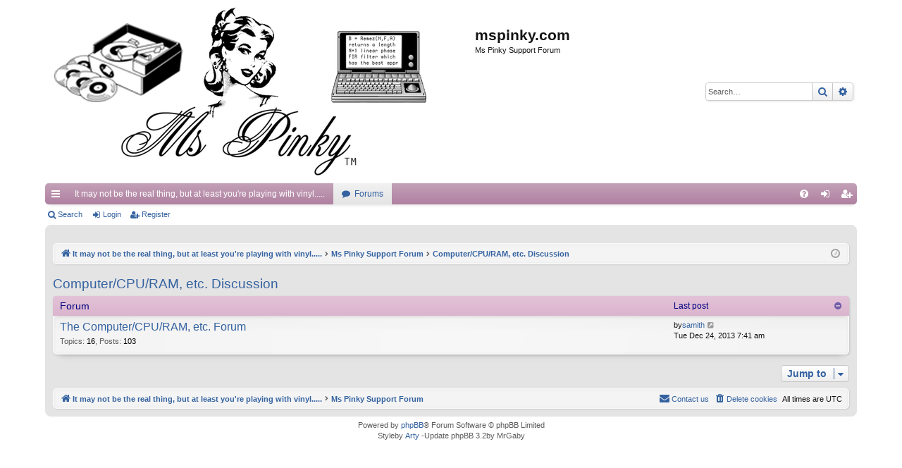

--- FILE ---
content_type: text/html; charset=UTF-8
request_url: https://mspinky.com/phpBB3/viewforum.php?f=17&sid=e4de3d06fcec6838a5c8544431b15d34
body_size: 3410
content:
<!DOCTYPE html>
<html dir="ltr" lang="en-gb">
<head>
<meta charset="utf-8" />
<meta http-equiv="X-UA-Compatible" content="IE=edge" />
<meta name="viewport" content="width=device-width, initial-scale=1" />
<title>mspinky.com -Computer/CPU/RAM, etc. Discussion</title><link rel="alternate" type="application/atom+xml" title="Feed -mspinky.com" href="/phpBB3/app.php/feed?sid=d3ed815afff974fda3668056cf0a78c5"><link rel="alternate" type="application/atom+xml" title="Feed -New Topics" href="/phpBB3/app.php/feed/topics?sid=d3ed815afff974fda3668056cf0a78c5">
<link href="./assets/css/font-awesome.min.css?assets_version=26" rel="stylesheet">
<link href="./styles/elegance/theme/stylesheet.css?assets_version=26" rel="stylesheet">
<!--[if lte IE 9]>
	<link href="./styles/elegance/theme/tweaks.css?assets_version=26" rel="stylesheet">
<![endif]--><script type="text/javascript">function ctSetCookie(c_name,value){document.cookie=c_name+"="+escape(value)+"; path=/";} setTimeout("ctSetCookie(\"ct_checkjs\", \"6a554e7235f4add0f0a7b10a78eebebb\");",1000);</script>

</head>
<body id="phpbb" class="nojs notouch section-viewforumltr" data-online-text="Online">	<a id="top" class="top-anchor" accesskey="t"></a>
	<div id="page-header" class="page-width">
		<div class="headerbar" role="banner">			<div class="inner">

			<div id="site-description" class="site-description">
				<a id="logo" class="logo" href="https://www.mspinky.com" title="It may not be the real thing, but at least you're playing with vinyl....."><img src="./styles/elegance/theme/images/logo.png" data-src-hd="./styles/elegance/theme/images/logo_hd.png" alt="mspinky.com"/></a>
				<p class="sitename">mspinky.com</p>
				<p>Ms Pinky Support Forum</p>
				<p class="skiplink"><a href="#start_here">Skip to content</a></p>
			</div>			<div id="search-box" class="search-box search-header" role="search">
				<form action="./search.php?sid=d3ed815afff974fda3668056cf0a78c5" method="get" id="search">
				<fieldset>
					<input name="keywords" id="keywords" type="search" maxlength="128" title="Search for keywords" class="inputbox search tiny" size="20" value="" placeholder="Search…" />
					<button class="button button-search" type="submit" title="Search">
						<i class="icon fa-search fa-fw" aria-hidden="true"></i><span class="sr-only">Search</span>
					</button>
					<a href="./search.php?sid=d3ed815afff974fda3668056cf0a78c5" class="button button-search-end" title="Advanced search">
						<i class="icon fa-cog fa-fw" aria-hidden="true"></i><span class="sr-only">Advanced search</span>
					</a><input type="hidden" name="sid" value="d3ed815afff974fda3668056cf0a78c5" />

				</fieldset>
				</form>
			</div>
			</div>		</div>
<div class="navbar tabbed not-static" role="navigation">
	<div class="inner page-width">
		<div class="nav-tabs" data-current-page="viewforum">
			<ul class="leftside">
				<li id="quick-links" class="quick-links tab responsive-menu dropdown-container">
					<a href="#" class="nav-link dropdown-trigger">Quick links</a>
					<div class="dropdown">
						<div class="pointer"><div class="pointer-inner"></div></div>
						<ul class="dropdown-contents" role="menu">		<li class="separator"></li>							<li>
								<a href="./search.php?search_id=unanswered&amp;sid=d3ed815afff974fda3668056cf0a78c5" role="menuitem">
									<i class="icon fa-file-o fa-fw icon-gray" aria-hidden="true"></i><span>Unanswered topics</span>
								</a>
							</li>
							<li>
								<a href="./search.php?search_id=active_topics&amp;sid=d3ed815afff974fda3668056cf0a78c5" role="menuitem">
									<i class="icon fa-file-o fa-fw icon-blue" aria-hidden="true"></i><span>Active topics</span>
								</a>
							</li>
							<li class="separator"></li>
							<li>
								<a href="./search.php?sid=d3ed815afff974fda3668056cf0a78c5" role="menuitem">
									<i class="icon fa-search fa-fw" aria-hidden="true"></i><span>Search</span>
								</a>
							</li>						</ul>
					</div>
				</li>					<li class="tab home" data-responsive-class="small-icon icon-home">
						<a class="nav-link" href="https://www.mspinky.com" data-navbar-reference="home">It may not be the real thing, but at least you're playing with vinyl.....</a>
					</li>				<li class="tab forums selected" data-responsive-class="small-icon icon-forums">
					<a class="nav-link" href="./index.php?sid=d3ed815afff974fda3668056cf0a78c5">Forums</a>
				</li>			</ul>
			<ul class="rightside" role="menu">				<li class="tab faq" data-select-match="faq" data-responsive-class="small-icon icon-faq">
					<a class="nav-link" href="/phpBB3/app.php/help/faq?sid=d3ed815afff974fda3668056cf0a78c5" rel="help" title="Frequently Asked Questions" role="menuitem">
						<i class="icon fa-question-circle fa-fw" aria-hidden="true"></i><span>FAQ</span>
					</a>
				</li>					<li class="tab login"  data-skip-responsive="true" data-select-match="login"><a class="nav-link" href="./ucp.php?mode=login&amp;sid=d3ed815afff974fda3668056cf0a78c5" title="Login" accesskey="x" role="menuitem">Login</a></li>						<li class="tab register" data-skip-responsive="true" data-select-match="register"><a class="nav-link" href="./ucp.php?mode=register&amp;sid=d3ed815afff974fda3668056cf0a78c5" role="menuitem">Register</a></li>			</ul>
		</div>
	</div>
</div>

<div class="navbar secondary">
	<ul role="menubar">				<li class="small-icon icon-search"><a href="./search.php?sid=d3ed815afff974fda3668056cf0a78c5">Search</a></li>				<li class="small-icon icon-login"><a href="./ucp.php?mode=login&amp;sid=d3ed815afff974fda3668056cf0a78c5" title="Login">Login</a></li>					<li class="small-icon icon-register"><a href="./ucp.php?mode=register&amp;sid=d3ed815afff974fda3668056cf0a78c5">Register</a></li>	</ul>
</div>	</div><div id="wrap" class="page-width">
	<a id="start_here" class="anchor"></a>
	<div id="page-body" class="page-body" role="main"><div class="navbar">
	<ul id="nav-breadcrumbs" class="nav-breadcrumbs linklist navlinks" role="menubar">		<li class="breadcrumbs">				<span class="crumb"><a href="https://www.mspinky.com" itemtype="http://data-vocabulary.org/Breadcrumb" itemscope="" data-navbar-reference="home" itemprop="url"><i class="icon fa-home fa-fw" aria-hidden="true"></i><span itemprop="title">It may not be the real thing, but at least you're playing with vinyl.....</span></a></span>			<span class="crumb" itemtype="http://data-vocabulary.org/Breadcrumb" itemscope=""><a href="./index.php?sid=d3ed815afff974fda3668056cf0a78c5" accesskey="h" data-navbar-reference="index" itemprop="url"><span itemprop="title">Ms Pinky Support Forum</span></a></span>				<span class="crumb" itemtype="http://data-vocabulary.org/Breadcrumb" itemscope=""data-forum-id="17"><a href="./viewforum.php?f=17&amp;sid=d3ed815afff974fda3668056cf0a78c5" itemprop="url"><span itemprop="title">Computer/CPU/RAM, etc. Discussion</span></a></span>		</li>			<li class="rightside responsive-search">
				<a href="./search.php?sid=d3ed815afff974fda3668056cf0a78c5" title="View the advanced search options" role="menuitem">
					<i class="icon fa-search fa-fw" aria-hidden="true"></i><span class="sr-only">Search</span>
				</a>
			</li>		<li class="rightside dropdown-container icon-only">
			<a href="#" class="dropdown-trigger time" title="It is currently Sat Dec 13, 2025 5:33 pm"><i class="fa fa-clock-o"></i></a>
			<div class="dropdown">
				<div class="pointer"><div class="pointer-inner"></div></div>
				<ul class="dropdown-contents">
					<li>It is currently Sat Dec 13, 2025 5:33 pm</li>
					<li>All times are <span title="UTC">UTC</span></li>
				</ul>
			</div>
		</li>
	</ul>
</div><h2 class="forum-title"><a href="./viewforum.php?f=17&amp;sid=d3ed815afff974fda3668056cf0a78c5">Computer/CPU/RAM, etc. Discussion</a></h2>		<div class="forabg category-4 elegant" data-hide-description="1">
			<div class="inner">
			<ul class="topiclist">
				<li class="header">					<dl class="row-item">
						<dt><div class="list-inner">Forum</div></dt>						<dd class="lastpost"><span>Last post</span></dd>
					</dl>				</li>
			</ul>
			<ul class="topiclist forums">		<li class="row forum-4">			<dl class="row-itemforum_read elegant-row">
				<dt title="No unread posts">					<div class="list-inner">							<!--
								<a class="feed-icon-forum" title="Feed -The Computer/CPU/RAM, etc. Forum" href="/phpBB3/app.php/feed?sid=d3ed815afff974fda3668056cf0a78c5?f=4">
									<i class="icon fa-rss-square fa-fw icon-orange" aria-hidden="true"></i><span class="sr-only">Feed -The Computer/CPU/RAM, etc. Forum</span>
								</a>
							-->						<a href="./viewforum.php?f=4&amp;sid=d3ed815afff974fda3668056cf0a78c5" class="forumtitle" data-id="4">The Computer/CPU/RAM, etc. Forum</a><div class="forum-description">A forum for topics related to the computer used with MsPinky, it's CPU load and RAM requirements, and other computer hardware matters.</div>				<div class="forum-statistics">
					<span class="dfn">Topics</span>: <span class="value">16</span><span class="comma">, </span>
					<span class="dfn">Posts</span>: <span class="value">103</span>
				</div>							<div class="forum-lastpost" style="display: none;">
								<span><strong>Last post:</strong> <a href="./viewtopic.php?f=4&amp;p=4688&amp;sid=d3ed815afff974fda3668056cf0a78c5#p4688" title="" class="lastsubject"></a></span>
								<span>by<a href="./memberlist.php?mode=viewprofile&amp;u=3623&amp;sid=d3ed815afff974fda3668056cf0a78c5" class="username">samith</a>,Tue Dec 24, 2013 7:41 am</span>
							</div>					</div>
				</dt>					<dd class="lastpost">
						<span>								<dfn>Last post</dfn>by<a href="./memberlist.php?mode=viewprofile&amp;u=3623&amp;sid=d3ed815afff974fda3668056cf0a78c5" class="username">samith</a>									<a href="./viewtopic.php?f=4&amp;p=4688&amp;sid=d3ed815afff974fda3668056cf0a78c5#p4688" title="View the latest post">
										<i class="icon fa-external-link-square fa-fw icon-lightgray icon-md" aria-hidden="true"></i><span class="sr-only">View the latest post</span>
									</a>								<br />Tue Dec 24, 2013 7:41 am						</span>
					</dd>			</dl>		</li>			</ul>

			</div>
		</div>
<div class="action-bar actions-jump">	<div class="jumpbox dropdown-container dropdown-container-right dropdown-up dropdown-left dropdown-button-control" id="jumpbox">
			<span title="Jump to" class="button button-secondary dropdown-trigger dropdown-select">
				<span>Jump to</span>
				<span class="caret"><i class="icon fa-sort-down fa-fw" aria-hidden="true"></i></span>
			</span>
		<div class="dropdown">
			<div class="pointer"><div class="pointer-inner"></div></div>
			<ul class="dropdown-contents">				<li><a href="./viewforum.php?f=13&amp;sid=d3ed815afff974fda3668056cf0a78c5" class="jumpbox-cat-link"> <span>General Discussion</span></a></li>				<li><a href="./viewforum.php?f=1&amp;sid=d3ed815afff974fda3668056cf0a78c5" class="jumpbox-sub-link"><span class="spacer"></span> <span>&#8627; &nbsp;General And Misc. Topics</span></a></li>				<li><a href="./viewforum.php?f=14&amp;sid=d3ed815afff974fda3668056cf0a78c5" class="jumpbox-cat-link"> <span>Soundcard/Audio Converter Discussion</span></a></li>				<li><a href="./viewforum.php?f=2&amp;sid=d3ed815afff974fda3668056cf0a78c5" class="jumpbox-sub-link"><span class="spacer"></span> <span>&#8627; &nbsp;General Soundcard/Audio Converter Forum</span></a></li>				<li><a href="./viewforum.php?f=15&amp;sid=d3ed815afff974fda3668056cf0a78c5" class="jumpbox-cat-link"> <span>Turntable/Cartridge/Stylus/Phono Preamp Discussion</span></a></li>				<li><a href="./viewforum.php?f=3&amp;sid=d3ed815afff974fda3668056cf0a78c5" class="jumpbox-sub-link"><span class="spacer"></span> <span>&#8627; &nbsp;The Turntable/Cartridge/Stylus/Phono Preamp Forum</span></a></li>				<li><a href="./viewforum.php?f=16&amp;sid=d3ed815afff974fda3668056cf0a78c5" class="jumpbox-cat-link"> <span>CDJ Control</span></a></li>				<li><a href="./viewforum.php?f=11&amp;sid=d3ed815afff974fda3668056cf0a78c5" class="jumpbox-sub-link"><span class="spacer"></span> <span>&#8627; &nbsp;The Compact Disc DJ Control Forum</span></a></li>				<li><a href="./viewforum.php?f=17&amp;sid=d3ed815afff974fda3668056cf0a78c5" class="jumpbox-cat-link"> <span>Computer/CPU/RAM, etc. Discussion</span></a></li>				<li><a href="./viewforum.php?f=4&amp;sid=d3ed815afff974fda3668056cf0a78c5" class="jumpbox-sub-link"><span class="spacer"></span> <span>&#8627; &nbsp;The Computer/CPU/RAM, etc. Forum</span></a></li>				<li><a href="./viewforum.php?f=18&amp;sid=d3ed815afff974fda3668056cf0a78c5" class="jumpbox-cat-link"> <span>Max/MSP + MsPinky Discussion</span></a></li>				<li><a href="./viewforum.php?f=5&amp;sid=d3ed815afff974fda3668056cf0a78c5" class="jumpbox-sub-link"><span class="spacer"></span> <span>&#8627; &nbsp;The Max/MSP + MsPinky = LUV Forum</span></a></li>				<li><a href="./viewforum.php?f=19&amp;sid=d3ed815afff974fda3668056cf0a78c5" class="jumpbox-cat-link"> <span>Artistic Endeavors</span></a></li>				<li><a href="./viewforum.php?f=6&amp;sid=d3ed815afff974fda3668056cf0a78c5" class="jumpbox-sub-link"><span class="spacer"></span> <span>&#8627; &nbsp;The Artist's Corner</span></a></li>				<li><a href="./viewforum.php?f=20&amp;sid=d3ed815afff974fda3668056cf0a78c5" class="jumpbox-cat-link"> <span>Vinyl-Controlled Software</span></a></li>				<li><a href="./viewforum.php?f=10&amp;sid=d3ed815afff974fda3668056cf0a78c5" class="jumpbox-sub-link"><span class="spacer"></span> <span>&#8627; &nbsp;Pinky Pluggo</span></a></li>				<li><a href="./viewforum.php?f=12&amp;sid=d3ed815afff974fda3668056cf0a78c5" class="jumpbox-sub-link"><span class="spacer"></span> <span>&#8627; &nbsp;Pinky VST</span></a></li>				<li><a href="./viewforum.php?f=7&amp;sid=d3ed815afff974fda3668056cf0a78c5" class="jumpbox-sub-link"><span class="spacer"></span> <span>&#8627; &nbsp;The BinkyToy Application</span></a></li>				<li><a href="./viewforum.php?f=8&amp;sid=d3ed815afff974fda3668056cf0a78c5" class="jumpbox-sub-link"><span class="spacer"></span> <span>&#8627; &nbsp;The Maxi-Patch Application</span></a></li>				<li><a href="./viewforum.php?f=9&amp;sid=d3ed815afff974fda3668056cf0a78c5" class="jumpbox-sub-link"><span class="spacer"></span> <span>&#8627; &nbsp;Other Apps using the MsPinky Vinyl Control Interface</span></a></li>			</ul>
		</div>
	</div></div>
	</div><div class="navbar" role="navigation">
	<div class="inner">

	<ul id="nav-footer" class="nav-footer linklist" role="menubar">
		<li class="breadcrumbs"><span class="crumb"><a href="https://www.mspinky.com" data-navbar-reference="home"><i class="icon fa-home fa-fw" aria-hidden="true"></i><span>It may not be the real thing, but at least you're playing with vinyl.....</span></a></span><span class="crumb"><a href="./index.php?sid=d3ed815afff974fda3668056cf0a78c5" data-navbar-reference="index"><span>Ms Pinky Support Forum</span></a></span>		</li>		<li class="rightside">All times are <span title="UTC">UTC</span></li>			<li class="rightside">
				<a href="./ucp.php?mode=delete_cookies&amp;sid=d3ed815afff974fda3668056cf0a78c5" data-ajax="true" data-refresh="true" role="menuitem">
					<i class="icon fa-trash fa-fw" aria-hidden="true"></i><span>Delete cookies</span>
				</a>
			</li>			<li class="rightside" data-last-responsive="true">
				<a href="./memberlist.php?mode=contactadmin&amp;sid=d3ed815afff974fda3668056cf0a78c5" role="menuitem">
					<i class="icon fa-envelope fa-fw" aria-hidden="true"></i><span>Contact us</span>
				</a>
			</li>	</ul>

	</div>
</div>
</div>
<div id="page-footer" class="page-width" role="contentinfo">
	<div class="copyright">Powered by <a href="https://www.phpbb.com/">phpBB</a>&reg; Forum Software &copy; phpBB Limited
		<br />Styleby <a href="http://www.artodia.com/">Arty</a> -Update phpBB 3.2by MrGaby	</div>

	<div id="darkenwrapper" class="darkenwrapper" data-ajax-error-title="AJAX error" data-ajax-error-text="Something went wrong when processing your request." data-ajax-error-text-abort="User aborted request." data-ajax-error-text-timeout="Your request timed out; please try again." data-ajax-error-text-parsererror="Something went wrong with the request and the server returned an invalid reply.">
		<div id="darken" class="darken">&nbsp;</div>
	</div>

	<div id="phpbb_alert" class="phpbb_alert" data-l-err="Error" data-l-timeout-processing-req="Request timed out.">
		<a href="#" class="alert_close">
		</a>
		<h3 class="alert_title">&nbsp;</h3><p class="alert_text"></p>
	</div>
	<div id="phpbb_confirm" class="phpbb_alert">
		<a href="#" class="alert_close">
		</a>
		<div class="alert_text"></div>
	</div>
</div>
<div>
	<a id="bottom" class="anchor" accesskey="z"></a><img src="./cron.php?cron_type=cron.task.core.tidy_search&amp;sid=d3ed815afff974fda3668056cf0a78c5" width="1" height="1" alt="cron" /></div>

<script type="text/javascript" src="./assets/javascript/jquery.min.js?assets_version=26"></script><script type="text/javascript" src="./assets/javascript/core.js?assets_version=26"></script><script src="./styles/elegance/template/forum_fn.js?assets_version=26"></script>
<script src="./styles/elegance/template/ajax.js?assets_version=26"></script>

</body>
</html>
